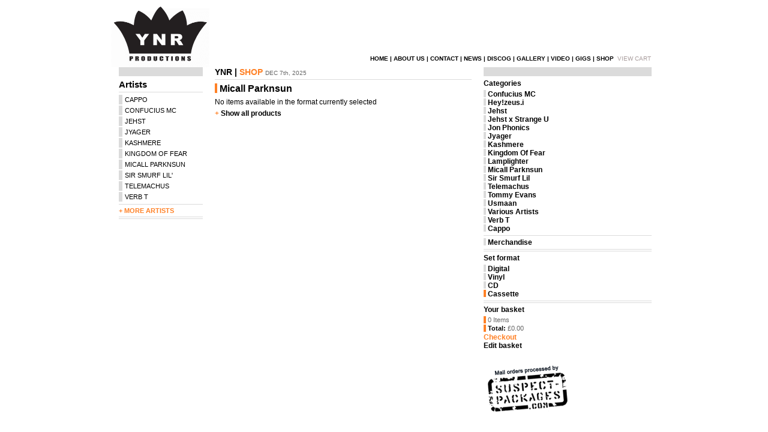

--- FILE ---
content_type: text/html; charset=UTF-8
request_url: https://ynr-productions.co.uk/shop/shop.php?cat_no=&category=Micall_Parknsun&format=Cassette
body_size: 2102
content:
<!DOCTYPE html PUBLIC "-//W3C//DTD XHTML 1.0 Transitional//EN" "http://www.w3.org/TR/xhtml1/DTD/xhtml1-transitional.dtd">
<html xmlns="http://www.w3.org/1999/xhtml">
<head>
<meta http-equiv="Content-Type" content="text/html; charset=UTF-8" />

<title>YNR Productions - Shop</title>
<link href="/lib/css/main.css" rel="stylesheet" type="text/css" />
<script type="text/javascript">

function play_single_sound(previewId) {
	
	let audio_play = document.getElementById("audiotag" + previewId);

	if ( audio_play.getAttribute("data-playing") == "false" ) {
		
	    audio_play.play();
	    audio_play.setAttribute("data-playing", "true"); 
				    
		document.getElementById('control_btn' + previewId).innerHTML = "PAUSE";
		
	} else {
		
	    audio_play.pause();
	    audio_play.setAttribute("data-playing", "false"); 
	    
		document.getElementById('control_btn'+previewId).innerHTML = audio_play.getAttribute("data-play-text");
		
	}

}

</script>
</head>
<body>

<div class="shell">
<a class="page_logo" href="/index.php"><img src="/lib/shell/img/logo.gif" style="float:left" border="0"/></a>
<div class="nav_pos">
<span class="main_nav">
<a href="/index.php">HOME</a> | <a href="/about.php">ABOUT US</a> | <a href="/contact.php">CONTACT</a> | <a href="/news.php">NEWS</a> | <a href="/discography.php">DISCOG</a> | <a href="/gallery.php">GALLERY</a> | <a href="/video.php">VIDEO</a> | <a href="/gigs.php">GIGS</a> | <a href="/shop/shop.php?reset=true">SHOP</a></span>  &nbsp;<span class="main_body" ><a href="/shop/edit_basket.php" >VIEW CART</a></span>
</div>


<div class="left_col">
<div class="dividers" ><!-- --></div>
<div>
<span class="content_heading heading_big" >Artists</span><br/>

<div class="dividers dividerThin" ><!-- --></div>
<table width="100%" border="0" cellspacing="0" cellpadding="0" class="elementMarginTight"  >
  <tr>
    <td class="blockCol" width="6" height="16"></td>
    <td width="4"></td>
    <td class="artists_nav" ><a href="/artists.php?artist_id=77&page=artists">CAPPO</a></td>
  </tr>
</table><table width="100%" border="0" cellspacing="0" cellpadding="0" class="elementMarginTight"  >
  <tr>
    <td class="blockCol" width="6" height="16"></td>
    <td width="4"></td>
    <td class="artists_nav" ><a href="/artists.php?artist_id=200&page=artists">CONFUCIUS MC</a></td>
  </tr>
</table><table width="100%" border="0" cellspacing="0" cellpadding="0" class="elementMarginTight"  >
  <tr>
    <td class="blockCol" width="6" height="16"></td>
    <td width="4"></td>
    <td class="artists_nav" ><a href="/artists.php?artist_id=2&page=artists">JEHST</a></td>
  </tr>
</table><table width="100%" border="0" cellspacing="0" cellpadding="0" class="elementMarginTight"  >
  <tr>
    <td class="blockCol" width="6" height="16"></td>
    <td width="4"></td>
    <td class="artists_nav" ><a href="/artists.php?artist_id=68&page=artists">JYAGER</a></td>
  </tr>
</table><table width="100%" border="0" cellspacing="0" cellpadding="0" class="elementMarginTight"  >
  <tr>
    <td class="blockCol" width="6" height="16"></td>
    <td width="4"></td>
    <td class="artists_nav" ><a href="/artists.php?artist_id=67&page=artists">KASHMERE</a></td>
  </tr>
</table><table width="100%" border="0" cellspacing="0" cellpadding="0" class="elementMarginTight"  >
  <tr>
    <td class="blockCol" width="6" height="16"></td>
    <td width="4"></td>
    <td class="artists_nav" ><a href="/artists.php?artist_id=155&page=artists">KINGDOM OF FEAR</a></td>
  </tr>
</table><table width="100%" border="0" cellspacing="0" cellpadding="0" class="elementMarginTight"  >
  <tr>
    <td class="blockCol" width="6" height="16"></td>
    <td width="4"></td>
    <td class="artists_nav" ><a href="/artists.php?artist_id=66&page=artists">MICALL PARKNSUN</a></td>
  </tr>
</table><table width="100%" border="0" cellspacing="0" cellpadding="0" class="elementMarginTight"  >
  <tr>
    <td class="blockCol" width="6" height="16"></td>
    <td width="4"></td>
    <td class="artists_nav" ><a href="/artists.php?artist_id=32&page=artists">SIR SMURF LIL'</a></td>
  </tr>
</table><table width="100%" border="0" cellspacing="0" cellpadding="0" class="elementMarginTight"  >
  <tr>
    <td class="blockCol" width="6" height="16"></td>
    <td width="4"></td>
    <td class="artists_nav" ><a href="/artists.php?artist_id=100&page=artists">TELEMACHUS</a></td>
  </tr>
</table><table width="100%" border="0" cellspacing="0" cellpadding="0" class="elementMarginTight"  >
  <tr>
    <td class="blockCol" width="6" height="16"></td>
    <td width="4"></td>
    <td class="artists_nav" ><a href="/artists.php?artist_id=69&page=artists">VERB T</a></td>
  </tr>
</table>
<div class="dividers dividerThin" ><!-- --></div>

<div class="sectionSubHeading rollOverNoline artistsColour">+ <a class="artistsColour"  href="/more_artists.php">MORE ARTISTS</a></div>

<div class="dividers dividerThin dividerDouble" ><!-- --></div>
<div class="dividers dividerThin" ><!-- --></div>
</div>
</div>


<div  class="central_col">
<div class="page_heading shopColour" ><span class="black">YNR | </span> SHOP <span class="page_date"> DEC 7th, 2025 </span></div>
<div class="dividers dividerThin" ><!-- --></div>
<div class="page_headingLarge shopHeading shopHeadingStub" >Micall Parknsun</div><div class="section_heading elementMargin">
<span style="font-weight:normal">No items available in the format currently selected</span>
<div class="shopLinkFormat shopColour elementMarginMed">
+ <a href="shop.php?category=Micall_Parknsun&cat_reset=format">Show all products</a>
</div></div>
</div>


<div  class="right_col">
<div class="dividers" style="width:280px;"><!-- --></div>
<div class="section_heading" >Categories</div><div class="menu_list shopNav elementMarginThin" ><div class="catBlock archive_stub" ></div>&nbsp;<strong><a href="shop.php?category=Confucius_MC&cat_reset=true">Confucius MC</a></strong></div><div class="menu_list shopNav elementMarginThin" ><div class="catBlock archive_stub" ></div>&nbsp;<strong><a href="shop.php?category=Hey!zeus.i&cat_reset=true">Hey!zeus.i</a></strong></div><div class="menu_list shopNav elementMarginThin" ><div class="catBlock archive_stub" ></div>&nbsp;<strong><a href="shop.php?category=Jehst&cat_reset=true">Jehst</a></strong></div><div class="menu_list shopNav elementMarginThin" ><div class="catBlock archive_stub" ></div>&nbsp;<strong><a href="shop.php?category=Jehst_x_Strange_U&cat_reset=true">Jehst x Strange U</a></strong></div><div class="menu_list shopNav elementMarginThin" ><div class="catBlock archive_stub" ></div>&nbsp;<strong><a href="shop.php?category=Jon_Phonics&cat_reset=true">Jon Phonics</a></strong></div><div class="menu_list shopNav elementMarginThin" ><div class="catBlock archive_stub" ></div>&nbsp;<strong><a href="shop.php?category=Jyager&cat_reset=true">Jyager</a></strong></div><div class="menu_list shopNav elementMarginThin" ><div class="catBlock archive_stub" ></div>&nbsp;<strong><a href="shop.php?category=Kashmere&cat_reset=true">Kashmere</a></strong></div><div class="menu_list shopNav elementMarginThin" ><div class="catBlock archive_stub" ></div>&nbsp;<strong><a href="shop.php?category=Kingdom_Of_Fear&cat_reset=true">Kingdom Of Fear</a></strong></div><div class="menu_list shopNav elementMarginThin" ><div class="catBlock archive_stub" ></div>&nbsp;<strong><a href="shop.php?category=Lamplighter&cat_reset=true">Lamplighter</a></strong></div><div class="menu_list shopNav elementMarginThin" ><div class="catBlock archive_stub" ></div>&nbsp;<strong><a href="shop.php?category=Micall_Parknsun&cat_reset=true">Micall Parknsun</a></strong></div><div class="menu_list shopNav elementMarginThin" ><div class="catBlock archive_stub" ></div>&nbsp;<strong><a href="shop.php?category=Sir_Smurf_Lil&cat_reset=true">Sir Smurf Lil</a></strong></div><div class="menu_list shopNav elementMarginThin" ><div class="catBlock archive_stub" ></div>&nbsp;<strong><a href="shop.php?category=Telemachus&cat_reset=true">Telemachus</a></strong></div><div class="menu_list shopNav elementMarginThin" ><div class="catBlock archive_stub" ></div>&nbsp;<strong><a href="shop.php?category=Tommy_Evans&cat_reset=true">Tommy Evans</a></strong></div><div class="menu_list shopNav elementMarginThin" ><div class="catBlock archive_stub" ></div>&nbsp;<strong><a href="shop.php?category=Usmaan&cat_reset=true">Usmaan</a></strong></div><div class="menu_list shopNav elementMarginThin" ><div class="catBlock archive_stub" ></div>&nbsp;<strong><a href="shop.php?category=Various_Artists&cat_reset=true">Various Artists</a></strong></div><div class="menu_list shopNav elementMarginThin" ><div class="catBlock archive_stub" ></div>&nbsp;<strong><a href="shop.php?category=Verb_T&cat_reset=true">Verb T</a></strong></div><div class="menu_list shopNav elementMarginThin" ><div class="catBlock archive_stub" ></div>&nbsp;<strong><a href="shop.php?category=Cappo&cat_reset=true">Cappo</a></strong></div><div class="dividers dividerThin" ><!-- --></div>
<div class="menu_list shopNav elementMarginThin" ><div class="catBlock archive_stub" ></div>&nbsp;<a href="http://planetrockgraphics.com/product-tag/ynr" target="_blank">Merchandise</a></div><div class="dividers dividerThin dividerDouble" ><!-- --></div>
<div class="dividers dividerThin" ><!-- --></div>

<div class="section_heading" >Set format</div>
<div class="menu_list shopNav"><div class="catBlock archive_stub"></div>&nbsp;<strong><a href="shop.php?cat_no=&category=Micall_Parknsun&format=Digital">Digital</a></strong></div>
<div class="menu_list shopNav" ><div class="catBlock archive_stub"></div>&nbsp;<strong><a href="shop.php?cat_no=&category=Micall_Parknsun&format=Vinyl">Vinyl</a></strong></div>
<div class="menu_list shopNav" ><div class="catBlock archive_stub"></div>&nbsp;<strong><a href="shop.php?cat_no=&category=Micall_Parknsun&format=CD">CD</a></strong></div>

<div class="menu_list shopNav"><div class="shopBkgColour archive_stub"></div>&nbsp;<strong><a href="shop.php?cat_no=&category=Micall_Parknsun&format=Cassette">Cassette</a></strong></div>

<div class="dividers dividerThin dividerDouble" ><!-- --></div>
<div class="dividers dividerThin" ><!-- --></div>

<div class="section_heading" >Your basket</div>
<div class="list">
<div style="margin-bottom:2px;"><div class="shopBkgColour archive_stub" ></div>&nbsp;0 Items</div>
<div style="margin-bottom:2px"><div class="shopBkgColour archive_stub"></div>&nbsp;<strong><span class="black">Total:</span></strong> &pound;0.00</div>
<div class="menu_list shopLinkCheckout" ><a href='' >Checkout</a></div>
<div class="menu_list  shopNav " ><a href="edit_basket.php">Edit basket</a></div>

<br />
<a href="http://www.suspectpackages.com" target="_blank"><img width="172px" height="95px" src="img/suspect_packages.gif" border="0" style="margin-top:10px"/></a>
</div>
</div>
</div>
</body>
</html>

--- FILE ---
content_type: text/css
request_url: https://ynr-productions.co.uk/lib/css/main.css
body_size: 2565
content:
.clearfix::after {
  content: "";
  clear: both;
  display: table;
}


/*////////Main shell////////*/

body {
	margin-left: 0px;
	margin-top: 0px;
	margin-right: 0px;
	margin-bottom: 0px;
	font-family:Arial, Helvetica, sans-serif;
	font-size:12px;
	color:#666666;
}

body img{
display:block;
}

a{
color:#2C2C2C
}

.img_inline img{
display:inline;
}

.shell {
	width: 910px;
	margin-left: auto;
	margin-right: auto;
	overflow:hidden;
}

.content_area {
	float: left;
	margin-left: 10px;
	margin-top: 5px;
	overflow:hidden;
}


.central_col {
	float: left;
	margin-left: 15px;
	width:428px;
	overflow:hidden;
	margin-right:5px;
}



.right_col {
	float: left;
	width:280px;
	margin-left: 15px;
	overflow:hidden;
}



.left_col {
	/*width:164px;*/
	float:left;
	clear:both;

width:140px;
padding-left:13px;
margin-right:5px;
}


/*////////FORMATTING + LAYOUT////////*/


.formElement {
margin-top:4px;
margin-bottom:10px;
}

.elementMargin{
margin-top:8px;
margin-bottom:8px;
clear:both;
}

.elementMarginMed{
margin-top: 5px;
margin-bottom: 5px;
clear:both;
}

.elementMarginTight{
margin-top:2px;
margin-bottom:2px;
clear:both;
}

.underTight{
margin-bottom:0px;
}

.elementBand{
height:14px;
}

/*////////ELEMENTS////////*/

.feedTxtBox{
position:relative;width:192px;left:2px;float:left;margin-bottom:4px;margin-top:-2px;
}


.imageTxtInset{
float:left;margin-right:8px;margin-bottom:4px;
}


.imageFeedInset{
float:left;margin-right:4px;margin-bottom:4px;
}

.archive_row{
clear:both;width:480px;margin-top:4px;margin-bottom:4px;height:12px;
}

.archive_stub{
width:4px;height:12px;float:left;
}

.large_stub{
width:4px;height:16px;float:left;margin-right:3px;
}

.archive_list{
width:460px;float:left;text-align:middle;margin-left:2px;
}


.img_des{
font-family:Arial, Helvetica, sans-serif;
font-size:10px;
color:#FFFFFF;
text-align:left;
margin-left:10px;
margin-bottom:4px;
clear:both;
width:70%;
float:left;
}


.img_box {
	background-color:#18120B;
	text-align: center;
	position:absolute;
	z-index:10;
}


.disc_element{
clear:both;margin-top:8px;height:30px;
}
.disc_elementTxt{
float:left;padding-left:5px;width:350px;
}


.video_elementSelect{
width:430px;margin-left:2px;
}
.video_elementTxt{
float:left;padding-left:5px;width:350px;
margin-bottom:4px;
}


.gigs_element{
margin-bottom:3px;
}

/*////////Text Styles////////*/
.main_body {
	font-family: Arial, Helvetica, sans-serif;
	font-size: 10px;
	color: #5F5F5F;
}


.main_body a:link { color: #a99d9d; text-decoration: none; }
.main_body a:visited { text-decoration: none; color: #a99d9d; }
.main_body a:hover { text-decoration: none; color:#6f6f6f; }
.main_body a:active { text-decoration: none; color: #666666; }


.main_bodyRead {
	font-family: Arial, Helvetica, sans-serif;
	font-size: 12px;
	color:#666666;
}

.main_bodyRead a:link { color: #a99d9d; text-decoration: none; }
.main_bodyRead a:visited { text-decoration: none; color: #a99d9d; }
.main_bodyRead a:hover { text-decoration: none; color:#6f6f6f; }
.main_bodyRead a:active { text-decoration: none; color: #666666; }


.feedText {
	font-family: Arial, Helvetica, sans-serif;
	font-size: 10px;
	color:#666666;
}

.feedText a:link {
	color: #5F5F5F;
	text-decoration: none;
}
.feedText a:visited { text-decoration: none; color: #868686; }
.feedText a:hover { text-decoration: none; color:#000000; }
.feedText a:active { text-decoration: none; color: #868686; }


.article{
margin:0px;text-align:justify;text-justify:auto;
}


.list {
	font-family: Arial, Helvetica, sans-serif;
	font-size: 11px;
	color:#666666;
	font-weight:normal;
	
}

.main_nav {
	font-family: Arial, Helvetica, sans-serif;
	font-size: 10px;
	color:#000000;
    font-weight:bold;
}
.main_nav a:link { color: #000000; text-decoration: none; }
.main_nav a:visited { text-decoration: none; color: #000000; }
.main_nav a:hover { text-decoration: underline; color:#ff7d00; }
.main_nav a:active { text-decoration: none; color: #666666; }

.nav_pos{
float:right;padding-top:90px;padding-right:10px;
}





.content_heading {
	font-family: Arial, Helvetica, sans-serif;
	font-size: 12px;
	color: #000000;
	font-weight:bold;
}


.message {
	font-family: Arial, Helvetica, sans-serif;
	font-size: 13px;
	color: #000000;
	font-weight:bold;
	color:#FF6600
}



.artists_nav {
	font-family: Arial, Helvetica, sans-serif;
	font-size: 11px;
	margin-bottom:2px;
	line-height:16px;
	font-weight:normal;
}

.artists_nav a:link { color: #000000; text-decoration: none; }
.artists_nav a:visited { text-decoration: none; color: #000000; }
.artists_nav a:hover { text-decoration: none; color:#6f6f6f; }
.artists_nav a:active { text-decoration: none; color: #000000; }


.sub_heading, .sectionSubHeading, .section_heading, .menu_list, .feedHeading, .page_heading, .article_heading, .article_date,.page_headingLarge, .shopPrice, .shopLinkBuy  {
	font-family: Arial, Helvetica, sans-serif;
	font-size: 10px;
	color: #000000;
	font-weight:bold;
}


.sectionSubHeading {
	font-size: 11px;
	color:#666666;
	margin-bottom:4px;
}

.feedHeading {
	font-size: 12px;
	color:#525252;
	margin-bottom:4px;
}

.feedHeadSub {
	font-size: 10px;
	font-weight:normal;
	color:#4B4B4B;
}


.section_title{
height:16px;
vertical-align:middle;
display : table-cell;

}


.releaseColour {
	color: #ff7c10;
}

.subColourA {
	color: #676765;
}


.section_heading {
   font-size: 12px;
	color: #000000;
	margin-bottom:4px;
}

.page_heading {
font-size: 14px;
margin-bottom:4px;
}

.page_headingLarge {
font-size: 16px;
margin-bottom:4px;
}


.page_date {
font-size: 10px;
font-weight:normal;
color:#666666;
}


.article_heading {
font-size: 16px;
margin-bottom:4px;
}

.article_date {
	font-size: 10px;
	color:#7A7A7A;
	font-weight:normal;
}



.heading_big {
   font-size: 15px;
}

.menu_list{
   font-size: 12px;
	color: #000000;
}


.discogColour {
	color:#0099CC;
}	



.videoColour {
	color:#f60df0;
}	

.videoBkgColour {
	background-color:#f60df0;
}	

.contactColour {
	color:#FF0000;
}	

.newsColour {
	color:#74fe0b;
}

.newsColourHd {
	color:#429007;
}
	
.newsBkgColour {
	background-color:#74fe0b;
}


.galleryColour {
	color:#e1b400;
}
.galleryBkgColour {
	background-color:#e1b400;
}

.gigsColour {
	color:#0db3f6;
}
.gigsBkgColour {
	background-color:#0db3f6;
}

.artistsColour{
	color:#ff8126;
}

.shopColour{
	color:#ff8126;
}
.shopBkgColour {
	 background-color:#ff8126;
}

.readColour {
	color:#666666;
}	

.moreNewsColour {
	color:#fb1610;
}	

.extraInfoColour {
	color:#959595;
}
.black {
	color:#000000;
}
.blackBkg{
	background-color:#000000;
}


a.moreNewsColour:link, a.moreNewsColour:visited {
color:#fb1610;
}

a.visitShopColour:link, a.visitShopColour:visited {
color:#ff8126;
}

.rollOver a:link {  text-decoration: none; }
.rollOver a:visited { text-decoration: none;  }
.rollOver a:hover { text-decoration: underline;color:#000000;  }
.rollOver a:active { text-decoration: none; }

.rollOverNoline a:link {  text-decoration: none; }
.rollOverNoline a:visited { text-decoration: none;  }
.rollOverNoline a:hover { text-decoration: none;color:#000000;  }
.rollOverNoline a:active { text-decoration: none; }


/*FORMS*/

input[name="email"]{
	
	display: none;
	
}


/*SHOP*/


.shopFeatured img {
	
	float:left;
	margin-right:8px;

}

.shopTitle{
	font-family: Arial, Helvetica, sans-serif;
	font-size: 14px;
	color: #000000;
}

.shopHeading {
	
	height:16px;
	line-height:18px;
	
}

.shopHeadingStub {
	
	border-left: solid 4px #ff8126;
	padding-left: 4px;
	margin-top: 6px;
	margin-bottom: 6px;
	
}

.shopDes{
	font-family: Arial, Helvetica, sans-serif;
	font-size: 12px;
	color: #5B5B5B;
}


.item-preview {
	
	display: inline-block;
	padding: 0 4px;
	margin-left:4px;

}

.item-preview,.item-buy{
background-color:#999999;
height:16px;
text-align:center;
margin-right:4px;
line-height:16px;
}
.item-preview a,.item-buy a{
color:#FFFFFF;
text-decoration:none;
padding:2px;
font-size:10px;
}

.item-buy{
background-color:#ff8f2c;
}

.shopPrice{
font-size:15px;
color:#000000;
}
.shopPriceMain{
float:right;width:100px;text-align:right;
}
.shopLinkBuy{
font-size:14px;
color:#000000;
}
.shopLinkPay{
background-color: #e1e1e1;
padding: 7px;
border-radius: 3px;
display: inline-block;
font-size: 14px;
text-decoration:none;
}

.shopLinkPay:hover{
color:#666666;
}

.shopBasket{
font-size:11px;
}

.shopBasket a:link {  color:#999999;text-decoration: none; }
.shopBasket a:visited { color:#999999;text-decoration: none;  }
.shopBasket a:hover { color:#ff8126;text-decoration: none;  }
.shopBasket a:active { color:#999999;text-decoration: none; }

.shopNav a:link {  color:#000000;text-decoration: none; }
.shopNav a:visited { color:#000000;text-decoration: none;  }
.shopNav a:hover { color:#ff8126;text-decoration: none;  }
.shopNav a:active { color:#000000;text-decoration: none; }


.shopLinkBuy a:link {  color:#000000;text-decoration: none; }
.shopLinkBuy a:visited { color:#000000;text-decoration: none;  }
.shopLinkBuy a:hover { color:#ff8126;text-decoration: none;  }
.shopLinkBuy a:active { color:#000000;text-decoration: none; }

.shopLinkCheckout a:link {  color:#ff8126;text-decoration: none; }
.shopLinkCheckout a:visited { color:#ff8126;text-decoration: none;  }
.shopLinkCheckout a:hover { color:#000000;text-decoration: none;  }
.shopLinkCheckout a:active { color:#ff8126;text-decoration: none; }

.shopLink a:link {  color:#ff8126;text-decoration: underline; }
.shopLink a:visited { color:#ff8126;text-decoration: underline;  }
.shopLink a:hover { color:#000000;text-decoration: underline;  }
.shopLink a:active { color:#ff8126;text-decoration: underline; }


.shopLinkFormat{
font-size:12px;
}

.shopLinkFormat a:link {  color:#000000;text-decoration: none; }
.shopLinkFormat a:visited { color:#000000;text-decoration: none;  }
.shopLinkFormat a:hover { color:#ff8126;text-decoration: none;  }
.shopLinkFormat a:active { color:#000000;text-decoration: none; }


.GreyOver a:hover { color:#666666;text-decoration: none;  }


/*////////Graohics////////*/

.blockCol, .dividers, .catBlock{
background-color:#dbdbdb;
}
.blockHighlight{
	background-color:#726E6D;
}
.dividers{
clear:both;
height:15px;
margin-bottom:5px;
}

.dividerThin{
height:1px;
margin-bottom:4px;
margin-top:4px;
}


.dividerDouble{
margin-bottom:-2px;
}

.buy_button{
width:30px;
height:13px;
padding-top:2px;
background-color:#ff7c10;
color:#FFFFFF;
text-align:center;
}
.buy_button a:link { color: #FFFFFF; text-decoration: none; }
.buy_button a:visited { text-decoration: none; color: #FFFFFF; }
.buy_button a:hover { text-decoration: underline; color: #FFFFFF; }
.buy_button a:active { text-decoration: none; color: #FFFFFF; }


.mask{
margin-left:3px;margin-right:3px;width:55px;position:relative;height:60px;
}

.mask a{     
    height:54px;     
    display:block;     
    width:54px;
}
.mask a:hover, 
.mask a.active,
.mask a:active{     
    border:2px solid #c1c1c1;     
    width:54px;     
    height:54px;     
    overflow:hidden; 
}

.mask a:hover img, 
.mask a.active img,
.mask a:active img{      
    margin:0px 0px 0px 0px; 
}

.mask img{
    border:0px;
	position:absolute;clip:rect(0px 54px 54px 0px);
}

/* retina images */
.page_logo img{ width:164px; height:112px; }
.download img{ width:280px; height:280px; }